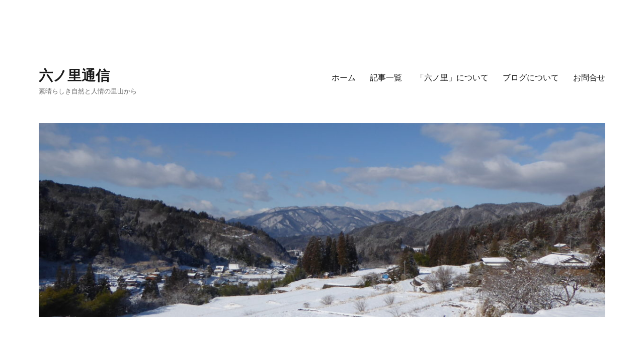

--- FILE ---
content_type: text/html; charset=UTF-8
request_url: https://blog.rokunori.net/2020/01/15/%E9%87%8C%E5%B1%B1%E5%86%8D%E7%94%9F%E3%83%97%E3%83%AD%E3%82%B8%E3%82%A7%E3%82%AF%E3%83%88%EF%BC%81/
body_size: 16225
content:
<!DOCTYPE html>
<html lang="ja" class="no-js">
<head>
	<meta charset="UTF-8">
	<meta name="viewport" content="width=device-width, initial-scale=1.0">
	<link rel="profile" href="https://gmpg.org/xfn/11">
		<link rel="pingback" href="https://blog.rokunori.net/xmlrpc.php">
		<script>
(function(html){html.className = html.className.replace(/\bno-js\b/,'js')})(document.documentElement);
//# sourceURL=twentysixteen_javascript_detection
</script>
<title>里山再生プロジェクト！ &#8211; 六ノ里通信</title>
<meta name='robots' content='max-image-preview:large' />
<link rel="alternate" type="application/rss+xml" title="六ノ里通信 &raquo; フィード" href="https://blog.rokunori.net/feed/" />
<link rel="alternate" type="application/rss+xml" title="六ノ里通信 &raquo; コメントフィード" href="https://blog.rokunori.net/comments/feed/" />
<link rel="alternate" type="application/rss+xml" title="六ノ里通信 &raquo; 里山再生プロジェクト！ のコメントのフィード" href="https://blog.rokunori.net/2020/01/15/%e9%87%8c%e5%b1%b1%e5%86%8d%e7%94%9f%e3%83%97%e3%83%ad%e3%82%b8%e3%82%a7%e3%82%af%e3%83%88%ef%bc%81/feed/" />
<link rel="alternate" title="oEmbed (JSON)" type="application/json+oembed" href="https://blog.rokunori.net/wp-json/oembed/1.0/embed?url=https%3A%2F%2Fblog.rokunori.net%2F2020%2F01%2F15%2F%25e9%2587%258c%25e5%25b1%25b1%25e5%2586%258d%25e7%2594%259f%25e3%2583%2597%25e3%2583%25ad%25e3%2582%25b8%25e3%2582%25a7%25e3%2582%25af%25e3%2583%2588%25ef%25bc%2581%2F" />
<link rel="alternate" title="oEmbed (XML)" type="text/xml+oembed" href="https://blog.rokunori.net/wp-json/oembed/1.0/embed?url=https%3A%2F%2Fblog.rokunori.net%2F2020%2F01%2F15%2F%25e9%2587%258c%25e5%25b1%25b1%25e5%2586%258d%25e7%2594%259f%25e3%2583%2597%25e3%2583%25ad%25e3%2582%25b8%25e3%2582%25a7%25e3%2582%25af%25e3%2583%2588%25ef%25bc%2581%2F&#038;format=xml" />
<style id='wp-img-auto-sizes-contain-inline-css'>
img:is([sizes=auto i],[sizes^="auto," i]){contain-intrinsic-size:3000px 1500px}
/*# sourceURL=wp-img-auto-sizes-contain-inline-css */
</style>
<style id='wp-emoji-styles-inline-css'>

	img.wp-smiley, img.emoji {
		display: inline !important;
		border: none !important;
		box-shadow: none !important;
		height: 1em !important;
		width: 1em !important;
		margin: 0 0.07em !important;
		vertical-align: -0.1em !important;
		background: none !important;
		padding: 0 !important;
	}
/*# sourceURL=wp-emoji-styles-inline-css */
</style>
<style id='wp-block-library-inline-css'>
:root{--wp-block-synced-color:#7a00df;--wp-block-synced-color--rgb:122,0,223;--wp-bound-block-color:var(--wp-block-synced-color);--wp-editor-canvas-background:#ddd;--wp-admin-theme-color:#007cba;--wp-admin-theme-color--rgb:0,124,186;--wp-admin-theme-color-darker-10:#006ba1;--wp-admin-theme-color-darker-10--rgb:0,107,160.5;--wp-admin-theme-color-darker-20:#005a87;--wp-admin-theme-color-darker-20--rgb:0,90,135;--wp-admin-border-width-focus:2px}@media (min-resolution:192dpi){:root{--wp-admin-border-width-focus:1.5px}}.wp-element-button{cursor:pointer}:root .has-very-light-gray-background-color{background-color:#eee}:root .has-very-dark-gray-background-color{background-color:#313131}:root .has-very-light-gray-color{color:#eee}:root .has-very-dark-gray-color{color:#313131}:root .has-vivid-green-cyan-to-vivid-cyan-blue-gradient-background{background:linear-gradient(135deg,#00d084,#0693e3)}:root .has-purple-crush-gradient-background{background:linear-gradient(135deg,#34e2e4,#4721fb 50%,#ab1dfe)}:root .has-hazy-dawn-gradient-background{background:linear-gradient(135deg,#faaca8,#dad0ec)}:root .has-subdued-olive-gradient-background{background:linear-gradient(135deg,#fafae1,#67a671)}:root .has-atomic-cream-gradient-background{background:linear-gradient(135deg,#fdd79a,#004a59)}:root .has-nightshade-gradient-background{background:linear-gradient(135deg,#330968,#31cdcf)}:root .has-midnight-gradient-background{background:linear-gradient(135deg,#020381,#2874fc)}:root{--wp--preset--font-size--normal:16px;--wp--preset--font-size--huge:42px}.has-regular-font-size{font-size:1em}.has-larger-font-size{font-size:2.625em}.has-normal-font-size{font-size:var(--wp--preset--font-size--normal)}.has-huge-font-size{font-size:var(--wp--preset--font-size--huge)}.has-text-align-center{text-align:center}.has-text-align-left{text-align:left}.has-text-align-right{text-align:right}.has-fit-text{white-space:nowrap!important}#end-resizable-editor-section{display:none}.aligncenter{clear:both}.items-justified-left{justify-content:flex-start}.items-justified-center{justify-content:center}.items-justified-right{justify-content:flex-end}.items-justified-space-between{justify-content:space-between}.screen-reader-text{border:0;clip-path:inset(50%);height:1px;margin:-1px;overflow:hidden;padding:0;position:absolute;width:1px;word-wrap:normal!important}.screen-reader-text:focus{background-color:#ddd;clip-path:none;color:#444;display:block;font-size:1em;height:auto;left:5px;line-height:normal;padding:15px 23px 14px;text-decoration:none;top:5px;width:auto;z-index:100000}html :where(.has-border-color){border-style:solid}html :where([style*=border-top-color]){border-top-style:solid}html :where([style*=border-right-color]){border-right-style:solid}html :where([style*=border-bottom-color]){border-bottom-style:solid}html :where([style*=border-left-color]){border-left-style:solid}html :where([style*=border-width]){border-style:solid}html :where([style*=border-top-width]){border-top-style:solid}html :where([style*=border-right-width]){border-right-style:solid}html :where([style*=border-bottom-width]){border-bottom-style:solid}html :where([style*=border-left-width]){border-left-style:solid}html :where(img[class*=wp-image-]){height:auto;max-width:100%}:where(figure){margin:0 0 1em}html :where(.is-position-sticky){--wp-admin--admin-bar--position-offset:var(--wp-admin--admin-bar--height,0px)}@media screen and (max-width:600px){html :where(.is-position-sticky){--wp-admin--admin-bar--position-offset:0px}}

/*# sourceURL=wp-block-library-inline-css */
</style><style id='wp-block-image-inline-css'>
.wp-block-image>a,.wp-block-image>figure>a{display:inline-block}.wp-block-image img{box-sizing:border-box;height:auto;max-width:100%;vertical-align:bottom}@media not (prefers-reduced-motion){.wp-block-image img.hide{visibility:hidden}.wp-block-image img.show{animation:show-content-image .4s}}.wp-block-image[style*=border-radius] img,.wp-block-image[style*=border-radius]>a{border-radius:inherit}.wp-block-image.has-custom-border img{box-sizing:border-box}.wp-block-image.aligncenter{text-align:center}.wp-block-image.alignfull>a,.wp-block-image.alignwide>a{width:100%}.wp-block-image.alignfull img,.wp-block-image.alignwide img{height:auto;width:100%}.wp-block-image .aligncenter,.wp-block-image .alignleft,.wp-block-image .alignright,.wp-block-image.aligncenter,.wp-block-image.alignleft,.wp-block-image.alignright{display:table}.wp-block-image .aligncenter>figcaption,.wp-block-image .alignleft>figcaption,.wp-block-image .alignright>figcaption,.wp-block-image.aligncenter>figcaption,.wp-block-image.alignleft>figcaption,.wp-block-image.alignright>figcaption{caption-side:bottom;display:table-caption}.wp-block-image .alignleft{float:left;margin:.5em 1em .5em 0}.wp-block-image .alignright{float:right;margin:.5em 0 .5em 1em}.wp-block-image .aligncenter{margin-left:auto;margin-right:auto}.wp-block-image :where(figcaption){margin-bottom:1em;margin-top:.5em}.wp-block-image.is-style-circle-mask img{border-radius:9999px}@supports ((-webkit-mask-image:none) or (mask-image:none)) or (-webkit-mask-image:none){.wp-block-image.is-style-circle-mask img{border-radius:0;-webkit-mask-image:url('data:image/svg+xml;utf8,<svg viewBox="0 0 100 100" xmlns="http://www.w3.org/2000/svg"><circle cx="50" cy="50" r="50"/></svg>');mask-image:url('data:image/svg+xml;utf8,<svg viewBox="0 0 100 100" xmlns="http://www.w3.org/2000/svg"><circle cx="50" cy="50" r="50"/></svg>');mask-mode:alpha;-webkit-mask-position:center;mask-position:center;-webkit-mask-repeat:no-repeat;mask-repeat:no-repeat;-webkit-mask-size:contain;mask-size:contain}}:root :where(.wp-block-image.is-style-rounded img,.wp-block-image .is-style-rounded img){border-radius:9999px}.wp-block-image figure{margin:0}.wp-lightbox-container{display:flex;flex-direction:column;position:relative}.wp-lightbox-container img{cursor:zoom-in}.wp-lightbox-container img:hover+button{opacity:1}.wp-lightbox-container button{align-items:center;backdrop-filter:blur(16px) saturate(180%);background-color:#5a5a5a40;border:none;border-radius:4px;cursor:zoom-in;display:flex;height:20px;justify-content:center;opacity:0;padding:0;position:absolute;right:16px;text-align:center;top:16px;width:20px;z-index:100}@media not (prefers-reduced-motion){.wp-lightbox-container button{transition:opacity .2s ease}}.wp-lightbox-container button:focus-visible{outline:3px auto #5a5a5a40;outline:3px auto -webkit-focus-ring-color;outline-offset:3px}.wp-lightbox-container button:hover{cursor:pointer;opacity:1}.wp-lightbox-container button:focus{opacity:1}.wp-lightbox-container button:focus,.wp-lightbox-container button:hover,.wp-lightbox-container button:not(:hover):not(:active):not(.has-background){background-color:#5a5a5a40;border:none}.wp-lightbox-overlay{box-sizing:border-box;cursor:zoom-out;height:100vh;left:0;overflow:hidden;position:fixed;top:0;visibility:hidden;width:100%;z-index:100000}.wp-lightbox-overlay .close-button{align-items:center;cursor:pointer;display:flex;justify-content:center;min-height:40px;min-width:40px;padding:0;position:absolute;right:calc(env(safe-area-inset-right) + 16px);top:calc(env(safe-area-inset-top) + 16px);z-index:5000000}.wp-lightbox-overlay .close-button:focus,.wp-lightbox-overlay .close-button:hover,.wp-lightbox-overlay .close-button:not(:hover):not(:active):not(.has-background){background:none;border:none}.wp-lightbox-overlay .lightbox-image-container{height:var(--wp--lightbox-container-height);left:50%;overflow:hidden;position:absolute;top:50%;transform:translate(-50%,-50%);transform-origin:top left;width:var(--wp--lightbox-container-width);z-index:9999999999}.wp-lightbox-overlay .wp-block-image{align-items:center;box-sizing:border-box;display:flex;height:100%;justify-content:center;margin:0;position:relative;transform-origin:0 0;width:100%;z-index:3000000}.wp-lightbox-overlay .wp-block-image img{height:var(--wp--lightbox-image-height);min-height:var(--wp--lightbox-image-height);min-width:var(--wp--lightbox-image-width);width:var(--wp--lightbox-image-width)}.wp-lightbox-overlay .wp-block-image figcaption{display:none}.wp-lightbox-overlay button{background:none;border:none}.wp-lightbox-overlay .scrim{background-color:#fff;height:100%;opacity:.9;position:absolute;width:100%;z-index:2000000}.wp-lightbox-overlay.active{visibility:visible}@media not (prefers-reduced-motion){.wp-lightbox-overlay.active{animation:turn-on-visibility .25s both}.wp-lightbox-overlay.active img{animation:turn-on-visibility .35s both}.wp-lightbox-overlay.show-closing-animation:not(.active){animation:turn-off-visibility .35s both}.wp-lightbox-overlay.show-closing-animation:not(.active) img{animation:turn-off-visibility .25s both}.wp-lightbox-overlay.zoom.active{animation:none;opacity:1;visibility:visible}.wp-lightbox-overlay.zoom.active .lightbox-image-container{animation:lightbox-zoom-in .4s}.wp-lightbox-overlay.zoom.active .lightbox-image-container img{animation:none}.wp-lightbox-overlay.zoom.active .scrim{animation:turn-on-visibility .4s forwards}.wp-lightbox-overlay.zoom.show-closing-animation:not(.active){animation:none}.wp-lightbox-overlay.zoom.show-closing-animation:not(.active) .lightbox-image-container{animation:lightbox-zoom-out .4s}.wp-lightbox-overlay.zoom.show-closing-animation:not(.active) .lightbox-image-container img{animation:none}.wp-lightbox-overlay.zoom.show-closing-animation:not(.active) .scrim{animation:turn-off-visibility .4s forwards}}@keyframes show-content-image{0%{visibility:hidden}99%{visibility:hidden}to{visibility:visible}}@keyframes turn-on-visibility{0%{opacity:0}to{opacity:1}}@keyframes turn-off-visibility{0%{opacity:1;visibility:visible}99%{opacity:0;visibility:visible}to{opacity:0;visibility:hidden}}@keyframes lightbox-zoom-in{0%{transform:translate(calc((-100vw + var(--wp--lightbox-scrollbar-width))/2 + var(--wp--lightbox-initial-left-position)),calc(-50vh + var(--wp--lightbox-initial-top-position))) scale(var(--wp--lightbox-scale))}to{transform:translate(-50%,-50%) scale(1)}}@keyframes lightbox-zoom-out{0%{transform:translate(-50%,-50%) scale(1);visibility:visible}99%{visibility:visible}to{transform:translate(calc((-100vw + var(--wp--lightbox-scrollbar-width))/2 + var(--wp--lightbox-initial-left-position)),calc(-50vh + var(--wp--lightbox-initial-top-position))) scale(var(--wp--lightbox-scale));visibility:hidden}}
/*# sourceURL=https://blog.rokunori.net/wp-includes/blocks/image/style.min.css */
</style>
<style id='wp-block-image-theme-inline-css'>
:root :where(.wp-block-image figcaption){color:#555;font-size:13px;text-align:center}.is-dark-theme :root :where(.wp-block-image figcaption){color:#ffffffa6}.wp-block-image{margin:0 0 1em}
/*# sourceURL=https://blog.rokunori.net/wp-includes/blocks/image/theme.min.css */
</style>
<style id='wp-block-paragraph-inline-css'>
.is-small-text{font-size:.875em}.is-regular-text{font-size:1em}.is-large-text{font-size:2.25em}.is-larger-text{font-size:3em}.has-drop-cap:not(:focus):first-letter{float:left;font-size:8.4em;font-style:normal;font-weight:100;line-height:.68;margin:.05em .1em 0 0;text-transform:uppercase}body.rtl .has-drop-cap:not(:focus):first-letter{float:none;margin-left:.1em}p.has-drop-cap.has-background{overflow:hidden}:root :where(p.has-background){padding:1.25em 2.375em}:where(p.has-text-color:not(.has-link-color)) a{color:inherit}p.has-text-align-left[style*="writing-mode:vertical-lr"],p.has-text-align-right[style*="writing-mode:vertical-rl"]{rotate:180deg}
/*# sourceURL=https://blog.rokunori.net/wp-includes/blocks/paragraph/style.min.css */
</style>
<style id='global-styles-inline-css'>
:root{--wp--preset--aspect-ratio--square: 1;--wp--preset--aspect-ratio--4-3: 4/3;--wp--preset--aspect-ratio--3-4: 3/4;--wp--preset--aspect-ratio--3-2: 3/2;--wp--preset--aspect-ratio--2-3: 2/3;--wp--preset--aspect-ratio--16-9: 16/9;--wp--preset--aspect-ratio--9-16: 9/16;--wp--preset--color--black: #000000;--wp--preset--color--cyan-bluish-gray: #abb8c3;--wp--preset--color--white: #fff;--wp--preset--color--pale-pink: #f78da7;--wp--preset--color--vivid-red: #cf2e2e;--wp--preset--color--luminous-vivid-orange: #ff6900;--wp--preset--color--luminous-vivid-amber: #fcb900;--wp--preset--color--light-green-cyan: #7bdcb5;--wp--preset--color--vivid-green-cyan: #00d084;--wp--preset--color--pale-cyan-blue: #8ed1fc;--wp--preset--color--vivid-cyan-blue: #0693e3;--wp--preset--color--vivid-purple: #9b51e0;--wp--preset--color--dark-gray: #1a1a1a;--wp--preset--color--medium-gray: #686868;--wp--preset--color--light-gray: #e5e5e5;--wp--preset--color--blue-gray: #4d545c;--wp--preset--color--bright-blue: #007acc;--wp--preset--color--light-blue: #9adffd;--wp--preset--color--dark-brown: #402b30;--wp--preset--color--medium-brown: #774e24;--wp--preset--color--dark-red: #640c1f;--wp--preset--color--bright-red: #ff675f;--wp--preset--color--yellow: #ffef8e;--wp--preset--gradient--vivid-cyan-blue-to-vivid-purple: linear-gradient(135deg,rgb(6,147,227) 0%,rgb(155,81,224) 100%);--wp--preset--gradient--light-green-cyan-to-vivid-green-cyan: linear-gradient(135deg,rgb(122,220,180) 0%,rgb(0,208,130) 100%);--wp--preset--gradient--luminous-vivid-amber-to-luminous-vivid-orange: linear-gradient(135deg,rgb(252,185,0) 0%,rgb(255,105,0) 100%);--wp--preset--gradient--luminous-vivid-orange-to-vivid-red: linear-gradient(135deg,rgb(255,105,0) 0%,rgb(207,46,46) 100%);--wp--preset--gradient--very-light-gray-to-cyan-bluish-gray: linear-gradient(135deg,rgb(238,238,238) 0%,rgb(169,184,195) 100%);--wp--preset--gradient--cool-to-warm-spectrum: linear-gradient(135deg,rgb(74,234,220) 0%,rgb(151,120,209) 20%,rgb(207,42,186) 40%,rgb(238,44,130) 60%,rgb(251,105,98) 80%,rgb(254,248,76) 100%);--wp--preset--gradient--blush-light-purple: linear-gradient(135deg,rgb(255,206,236) 0%,rgb(152,150,240) 100%);--wp--preset--gradient--blush-bordeaux: linear-gradient(135deg,rgb(254,205,165) 0%,rgb(254,45,45) 50%,rgb(107,0,62) 100%);--wp--preset--gradient--luminous-dusk: linear-gradient(135deg,rgb(255,203,112) 0%,rgb(199,81,192) 50%,rgb(65,88,208) 100%);--wp--preset--gradient--pale-ocean: linear-gradient(135deg,rgb(255,245,203) 0%,rgb(182,227,212) 50%,rgb(51,167,181) 100%);--wp--preset--gradient--electric-grass: linear-gradient(135deg,rgb(202,248,128) 0%,rgb(113,206,126) 100%);--wp--preset--gradient--midnight: linear-gradient(135deg,rgb(2,3,129) 0%,rgb(40,116,252) 100%);--wp--preset--font-size--small: 13px;--wp--preset--font-size--medium: 20px;--wp--preset--font-size--large: 36px;--wp--preset--font-size--x-large: 42px;--wp--preset--spacing--20: 0.44rem;--wp--preset--spacing--30: 0.67rem;--wp--preset--spacing--40: 1rem;--wp--preset--spacing--50: 1.5rem;--wp--preset--spacing--60: 2.25rem;--wp--preset--spacing--70: 3.38rem;--wp--preset--spacing--80: 5.06rem;--wp--preset--shadow--natural: 6px 6px 9px rgba(0, 0, 0, 0.2);--wp--preset--shadow--deep: 12px 12px 50px rgba(0, 0, 0, 0.4);--wp--preset--shadow--sharp: 6px 6px 0px rgba(0, 0, 0, 0.2);--wp--preset--shadow--outlined: 6px 6px 0px -3px rgb(255, 255, 255), 6px 6px rgb(0, 0, 0);--wp--preset--shadow--crisp: 6px 6px 0px rgb(0, 0, 0);}:where(.is-layout-flex){gap: 0.5em;}:where(.is-layout-grid){gap: 0.5em;}body .is-layout-flex{display: flex;}.is-layout-flex{flex-wrap: wrap;align-items: center;}.is-layout-flex > :is(*, div){margin: 0;}body .is-layout-grid{display: grid;}.is-layout-grid > :is(*, div){margin: 0;}:where(.wp-block-columns.is-layout-flex){gap: 2em;}:where(.wp-block-columns.is-layout-grid){gap: 2em;}:where(.wp-block-post-template.is-layout-flex){gap: 1.25em;}:where(.wp-block-post-template.is-layout-grid){gap: 1.25em;}.has-black-color{color: var(--wp--preset--color--black) !important;}.has-cyan-bluish-gray-color{color: var(--wp--preset--color--cyan-bluish-gray) !important;}.has-white-color{color: var(--wp--preset--color--white) !important;}.has-pale-pink-color{color: var(--wp--preset--color--pale-pink) !important;}.has-vivid-red-color{color: var(--wp--preset--color--vivid-red) !important;}.has-luminous-vivid-orange-color{color: var(--wp--preset--color--luminous-vivid-orange) !important;}.has-luminous-vivid-amber-color{color: var(--wp--preset--color--luminous-vivid-amber) !important;}.has-light-green-cyan-color{color: var(--wp--preset--color--light-green-cyan) !important;}.has-vivid-green-cyan-color{color: var(--wp--preset--color--vivid-green-cyan) !important;}.has-pale-cyan-blue-color{color: var(--wp--preset--color--pale-cyan-blue) !important;}.has-vivid-cyan-blue-color{color: var(--wp--preset--color--vivid-cyan-blue) !important;}.has-vivid-purple-color{color: var(--wp--preset--color--vivid-purple) !important;}.has-black-background-color{background-color: var(--wp--preset--color--black) !important;}.has-cyan-bluish-gray-background-color{background-color: var(--wp--preset--color--cyan-bluish-gray) !important;}.has-white-background-color{background-color: var(--wp--preset--color--white) !important;}.has-pale-pink-background-color{background-color: var(--wp--preset--color--pale-pink) !important;}.has-vivid-red-background-color{background-color: var(--wp--preset--color--vivid-red) !important;}.has-luminous-vivid-orange-background-color{background-color: var(--wp--preset--color--luminous-vivid-orange) !important;}.has-luminous-vivid-amber-background-color{background-color: var(--wp--preset--color--luminous-vivid-amber) !important;}.has-light-green-cyan-background-color{background-color: var(--wp--preset--color--light-green-cyan) !important;}.has-vivid-green-cyan-background-color{background-color: var(--wp--preset--color--vivid-green-cyan) !important;}.has-pale-cyan-blue-background-color{background-color: var(--wp--preset--color--pale-cyan-blue) !important;}.has-vivid-cyan-blue-background-color{background-color: var(--wp--preset--color--vivid-cyan-blue) !important;}.has-vivid-purple-background-color{background-color: var(--wp--preset--color--vivid-purple) !important;}.has-black-border-color{border-color: var(--wp--preset--color--black) !important;}.has-cyan-bluish-gray-border-color{border-color: var(--wp--preset--color--cyan-bluish-gray) !important;}.has-white-border-color{border-color: var(--wp--preset--color--white) !important;}.has-pale-pink-border-color{border-color: var(--wp--preset--color--pale-pink) !important;}.has-vivid-red-border-color{border-color: var(--wp--preset--color--vivid-red) !important;}.has-luminous-vivid-orange-border-color{border-color: var(--wp--preset--color--luminous-vivid-orange) !important;}.has-luminous-vivid-amber-border-color{border-color: var(--wp--preset--color--luminous-vivid-amber) !important;}.has-light-green-cyan-border-color{border-color: var(--wp--preset--color--light-green-cyan) !important;}.has-vivid-green-cyan-border-color{border-color: var(--wp--preset--color--vivid-green-cyan) !important;}.has-pale-cyan-blue-border-color{border-color: var(--wp--preset--color--pale-cyan-blue) !important;}.has-vivid-cyan-blue-border-color{border-color: var(--wp--preset--color--vivid-cyan-blue) !important;}.has-vivid-purple-border-color{border-color: var(--wp--preset--color--vivid-purple) !important;}.has-vivid-cyan-blue-to-vivid-purple-gradient-background{background: var(--wp--preset--gradient--vivid-cyan-blue-to-vivid-purple) !important;}.has-light-green-cyan-to-vivid-green-cyan-gradient-background{background: var(--wp--preset--gradient--light-green-cyan-to-vivid-green-cyan) !important;}.has-luminous-vivid-amber-to-luminous-vivid-orange-gradient-background{background: var(--wp--preset--gradient--luminous-vivid-amber-to-luminous-vivid-orange) !important;}.has-luminous-vivid-orange-to-vivid-red-gradient-background{background: var(--wp--preset--gradient--luminous-vivid-orange-to-vivid-red) !important;}.has-very-light-gray-to-cyan-bluish-gray-gradient-background{background: var(--wp--preset--gradient--very-light-gray-to-cyan-bluish-gray) !important;}.has-cool-to-warm-spectrum-gradient-background{background: var(--wp--preset--gradient--cool-to-warm-spectrum) !important;}.has-blush-light-purple-gradient-background{background: var(--wp--preset--gradient--blush-light-purple) !important;}.has-blush-bordeaux-gradient-background{background: var(--wp--preset--gradient--blush-bordeaux) !important;}.has-luminous-dusk-gradient-background{background: var(--wp--preset--gradient--luminous-dusk) !important;}.has-pale-ocean-gradient-background{background: var(--wp--preset--gradient--pale-ocean) !important;}.has-electric-grass-gradient-background{background: var(--wp--preset--gradient--electric-grass) !important;}.has-midnight-gradient-background{background: var(--wp--preset--gradient--midnight) !important;}.has-small-font-size{font-size: var(--wp--preset--font-size--small) !important;}.has-medium-font-size{font-size: var(--wp--preset--font-size--medium) !important;}.has-large-font-size{font-size: var(--wp--preset--font-size--large) !important;}.has-x-large-font-size{font-size: var(--wp--preset--font-size--x-large) !important;}
/*# sourceURL=global-styles-inline-css */
</style>

<style id='classic-theme-styles-inline-css'>
/*! This file is auto-generated */
.wp-block-button__link{color:#fff;background-color:#32373c;border-radius:9999px;box-shadow:none;text-decoration:none;padding:calc(.667em + 2px) calc(1.333em + 2px);font-size:1.125em}.wp-block-file__button{background:#32373c;color:#fff;text-decoration:none}
/*# sourceURL=/wp-includes/css/classic-themes.min.css */
</style>
<link rel='stylesheet' id='contact-form-7-css' href='https://blog.rokunori.net/wp-content/plugins/contact-form-7/includes/css/styles.css?ver=6.1.4' media='all' />
<link rel='stylesheet' id='twentysixteen-fonts-css' href='https://blog.rokunori.net/wp-content/themes/twentysixteen/fonts/merriweather-plus-montserrat-plus-inconsolata.css?ver=20230328' media='all' />
<link rel='stylesheet' id='genericons-css' href='https://blog.rokunori.net/wp-content/themes/twentysixteen/genericons/genericons.css?ver=20251101' media='all' />
<link rel='stylesheet' id='twentysixteen-style-css' href='https://blog.rokunori.net/wp-content/themes/twentysixteen/style.css?ver=20251202' media='all' />
<style id='twentysixteen-style-inline-css'>

		/* Custom Link Color */
		.menu-toggle:hover,
		.menu-toggle:focus,
		a,
		.main-navigation a:hover,
		.main-navigation a:focus,
		.dropdown-toggle:hover,
		.dropdown-toggle:focus,
		.social-navigation a:hover:before,
		.social-navigation a:focus:before,
		.post-navigation a:hover .post-title,
		.post-navigation a:focus .post-title,
		.tagcloud a:hover,
		.tagcloud a:focus,
		.site-branding .site-title a:hover,
		.site-branding .site-title a:focus,
		.entry-title a:hover,
		.entry-title a:focus,
		.entry-footer a:hover,
		.entry-footer a:focus,
		.comment-metadata a:hover,
		.comment-metadata a:focus,
		.pingback .comment-edit-link:hover,
		.pingback .comment-edit-link:focus,
		.comment-reply-link,
		.comment-reply-link:hover,
		.comment-reply-link:focus,
		.required,
		.site-info a:hover,
		.site-info a:focus {
			color: #0060dd;
		}

		mark,
		ins,
		button:hover,
		button:focus,
		input[type="button"]:hover,
		input[type="button"]:focus,
		input[type="reset"]:hover,
		input[type="reset"]:focus,
		input[type="submit"]:hover,
		input[type="submit"]:focus,
		.pagination .prev:hover,
		.pagination .prev:focus,
		.pagination .next:hover,
		.pagination .next:focus,
		.widget_calendar tbody a,
		.page-links a:hover,
		.page-links a:focus {
			background-color: #0060dd;
		}

		input[type="date"]:focus,
		input[type="time"]:focus,
		input[type="datetime-local"]:focus,
		input[type="week"]:focus,
		input[type="month"]:focus,
		input[type="text"]:focus,
		input[type="email"]:focus,
		input[type="url"]:focus,
		input[type="password"]:focus,
		input[type="search"]:focus,
		input[type="tel"]:focus,
		input[type="number"]:focus,
		textarea:focus,
		.tagcloud a:hover,
		.tagcloud a:focus,
		.menu-toggle:hover,
		.menu-toggle:focus {
			border-color: #0060dd;
		}

		@media screen and (min-width: 56.875em) {
			.main-navigation li:hover > a,
			.main-navigation li.focus > a {
				color: #0060dd;
			}
		}
	
/*# sourceURL=twentysixteen-style-inline-css */
</style>
<link rel='stylesheet' id='twentysixteen-block-style-css' href='https://blog.rokunori.net/wp-content/themes/twentysixteen/css/blocks.css?ver=20240817' media='all' />
<script src="https://blog.rokunori.net/wp-includes/js/jquery/jquery.min.js?ver=3.7.1" id="jquery-core-js"></script>
<script src="https://blog.rokunori.net/wp-includes/js/jquery/jquery-migrate.min.js?ver=3.4.1" id="jquery-migrate-js"></script>
<script id="twentysixteen-script-js-extra">
var screenReaderText = {"expand":"\u30b5\u30d6\u30e1\u30cb\u30e5\u30fc\u3092\u5c55\u958b","collapse":"\u30b5\u30d6\u30e1\u30cb\u30e5\u30fc\u3092\u9589\u3058\u308b"};
//# sourceURL=twentysixteen-script-js-extra
</script>
<script src="https://blog.rokunori.net/wp-content/themes/twentysixteen/js/functions.js?ver=20230629" id="twentysixteen-script-js" defer data-wp-strategy="defer"></script>
<link rel="https://api.w.org/" href="https://blog.rokunori.net/wp-json/" /><link rel="alternate" title="JSON" type="application/json" href="https://blog.rokunori.net/wp-json/wp/v2/posts/437" /><link rel="EditURI" type="application/rsd+xml" title="RSD" href="https://blog.rokunori.net/xmlrpc.php?rsd" />
<meta name="generator" content="WordPress 6.9" />
<link rel="canonical" href="https://blog.rokunori.net/2020/01/15/%e9%87%8c%e5%b1%b1%e5%86%8d%e7%94%9f%e3%83%97%e3%83%ad%e3%82%b8%e3%82%a7%e3%82%af%e3%83%88%ef%bc%81/" />
<link rel='shortlink' href='https://blog.rokunori.net/?p=437' />
<style>.recentcomments a{display:inline !important;padding:0 !important;margin:0 !important;}</style><style id="custom-background-css">
body.custom-background { background-color: #ffffff; }
</style>
	<link rel="icon" href="https://blog.rokunori.net/wp-content/uploads/2019/12/cropped-rokunori_mark2-1-32x32.png" sizes="32x32" />
<link rel="icon" href="https://blog.rokunori.net/wp-content/uploads/2019/12/cropped-rokunori_mark2-1-192x192.png" sizes="192x192" />
<link rel="apple-touch-icon" href="https://blog.rokunori.net/wp-content/uploads/2019/12/cropped-rokunori_mark2-1-180x180.png" />
<meta name="msapplication-TileImage" content="https://blog.rokunori.net/wp-content/uploads/2019/12/cropped-rokunori_mark2-1-270x270.png" />
		<style id="wp-custom-css">
			/* 画像キャプションを中央寄せにする処理 */
.wp-block-image figcaption {
	text-align: center;
}		</style>
		</head>

<body class="wp-singular post-template-default single single-post postid-437 single-format-standard custom-background wp-embed-responsive wp-theme-twentysixteen">
<div id="page" class="site">
	<div class="site-inner">
		<a class="skip-link screen-reader-text" href="#content">
			コンテンツへスキップ		</a>

		<header id="masthead" class="site-header">
			<div class="site-header-main">
				<div class="site-branding">
											<p class="site-title"><a href="https://blog.rokunori.net/" rel="home" >六ノ里通信</a></p>
												<p class="site-description">素晴らしき自然と人情の里山から</p>
									</div><!-- .site-branding -->

									<button id="menu-toggle" class="menu-toggle">メニュー</button>

					<div id="site-header-menu" class="site-header-menu">
													<nav id="site-navigation" class="main-navigation" aria-label="メインメニュー">
								<div class="menu-rokunori_blog-container"><ul id="menu-rokunori_blog" class="primary-menu"><li id="menu-item-344" class="menu-item menu-item-type-custom menu-item-object-custom menu-item-home menu-item-344"><a href="https://blog.rokunori.net">ホーム</a></li>
<li id="menu-item-1591" class="menu-item menu-item-type-post_type menu-item-object-page menu-item-1591"><a href="https://blog.rokunori.net/%e8%a8%98%e4%ba%8b%e4%b8%80%e8%a6%a7/">記事一覧</a></li>
<li id="menu-item-4608" class="menu-item menu-item-type-post_type menu-item-object-page menu-item-4608"><a href="https://blog.rokunori.net/%e3%80%8c%e5%85%ad%e3%83%8e%e9%87%8c%e3%80%8d%e3%81%ab%e3%81%a4%e3%81%84%e3%81%a6-2/">「六ノ里」について</a></li>
<li id="menu-item-472" class="menu-item menu-item-type-post_type menu-item-object-page menu-item-472"><a href="https://blog.rokunori.net/%e3%83%96%e3%83%ad%e3%82%b0%e3%81%ab%e3%81%a4%e3%81%84%e3%81%a6/">ブログについて</a></li>
<li id="menu-item-343" class="menu-item menu-item-type-post_type menu-item-object-page menu-item-343"><a href="https://blog.rokunori.net/%e3%81%8a%e5%95%8f%e5%90%88%e3%81%9b/">お問合せ</a></li>
</ul></div>							</nav><!-- .main-navigation -->
						
											</div><!-- .site-header-menu -->
							</div><!-- .site-header-main -->

											<div class="header-image">
					<a href="https://blog.rokunori.net/" rel="home" >
						<img src="https://blog.rokunori.net/wp-content/uploads/2020/02/cropped-0983F3A9-D4A5-44BC-BF98-1A158735B71D-1.jpeg" width="1200" height="412" alt="六ノ里通信" sizes="(max-width: 709px) 85vw, (max-width: 909px) 81vw, (max-width: 1362px) 88vw, 1200px" srcset="https://blog.rokunori.net/wp-content/uploads/2020/02/cropped-0983F3A9-D4A5-44BC-BF98-1A158735B71D-1.jpeg 1200w, https://blog.rokunori.net/wp-content/uploads/2020/02/cropped-0983F3A9-D4A5-44BC-BF98-1A158735B71D-1-300x103.jpeg 300w, https://blog.rokunori.net/wp-content/uploads/2020/02/cropped-0983F3A9-D4A5-44BC-BF98-1A158735B71D-1-1024x352.jpeg 1024w, https://blog.rokunori.net/wp-content/uploads/2020/02/cropped-0983F3A9-D4A5-44BC-BF98-1A158735B71D-1-768x264.jpeg 768w" decoding="async" fetchpriority="high" />					</a>
				</div><!-- .header-image -->
					</header><!-- .site-header -->

		<div id="content" class="site-content">

<div id="primary" class="content-area">
	<main id="main" class="site-main">
		
<article id="post-437" class="post-437 post type-post status-publish format-standard hentry category-9 tag-15 tag-17 tag-14">
	<header class="entry-header">
		<h1 class="entry-title">里山再生プロジェクト！</h1>	</header><!-- .entry-header -->

	
	
	<div class="entry-content">
		
<p>私がここ「六ノ里」を気に入って移住した理由は、長閑な農村風景で自然が溢れていた事です。<br>しかし、同じ「六ノ里」でも「三ヶ村」地区が綺麗な石垣の棚田なのに対して、私の住む「栃洞」地区は草薮でゴシャゴシャになってる所もあって、ちょっと悔しく思ってました。</p>



<p>いつだったか「栃洞」集落の若手と飲んでいた時、『自分が子供の頃は、ここらも棚田がいっぱいで、石垣も多く有ったよ』と聞いて、『ゴシャゴシャの草薮を綺麗に刈って行けば、石垣の棚田の風景になるんじゃないか？』と思っていました。</p>



<p>先達さんから受け継いだ、我が家の通称『上の畑』や『梅畑』の周辺を草刈りして行くと、ゴシャゴシャの草薮の中から予想通りに、苔むした棚田の石垣がほぼ綺麗な形で出てきました。</p>



<figure class="wp-block-image size-full"><img decoding="async" width="640" height="480" src="https://blog.rokunori.net/wp-content/uploads/2020/01/584CC3D2-B504-40B5-B8A3-927C99B05D76-e1579091414316.jpeg" alt="" class="wp-image-443"/></figure>



<p>今の様に土木機械の無かった時代、人力で苦労して積み上げた石垣。<br>苔むした石垣を眺めていると、この先人達の努力の結晶を出来る限り後世に残して行くのが、里山の住人の役目じゃないかなって思えて来るんです。</p>



<p>名付けて「里山再生プロジェクト！」<br>ゴシャゴシャの草薮を綺麗に刈って、草に埋もれた棚田の石垣に陽の目を当ててあげよう。そして、かつての「農村風景」を取り戻そう、です。<br>まず自分の受け継いだ土地は、綺麗にしました。<br>（奥に見える草薮は、他の方の持ち物です。）</p>



<figure class="wp-block-image size-full"><img decoding="async" width="640" height="480" src="https://blog.rokunori.net/wp-content/uploads/2020/01/D2E392E8-0E97-41DA-89B1-7437605ED368-e1579091386244.jpeg" alt="" class="wp-image-445"/></figure>



<p>この沢までが我が家の土地です。<br>ここも来た時は、カヤや雑木でゴシャゴシャでした。</p>



<p>思い立ったら、やりたくて仕方なくなる性分で。（笑）<br>近所の方に誰の土地かを聞いて、所有者に承諾を得て始めました。</p>



<figure class="wp-block-image size-full"><img loading="lazy" decoding="async" width="640" height="480" src="https://blog.rokunori.net/wp-content/uploads/2020/01/8B8BF6A4-3310-4553-A480-D82BB0DE7DF1-e1579091474352.jpeg" alt="" class="wp-image-438"/></figure>



<p>始めたのは我が家の「梅畑」のすぐ下の所。<br>長年手が入って無い所なので、カヤの株が地面から２０センチくらい盛り上がってたりしてました。</p>



<p>尚、この写真、カヤが倒れてる所まで刈って、撮って無いのに気付いて写真を撮りました。</p>



<figure class="wp-block-image size-full"><img loading="lazy" decoding="async" width="640" height="480" src="https://blog.rokunori.net/wp-content/uploads/2020/01/630E1ABA-EDBC-4919-858F-4927884DD9BF-e1579091463195.jpeg" alt="" class="wp-image-439"/></figure>



<p>半日程、頑張って草刈りした結果。<br>薪用に切った木の残りが折り重なってて、それを避けつつ刈り進めて、こんなに見通しが良くなりました！<br>奥には、栗の木が有って、下には栗のイガが落ちていたので、今年は栗が拾えるかもです。もっとも他人の土地ですけどね。（笑）</p>



<figure class="wp-block-image size-full"><img loading="lazy" decoding="async" width="640" height="480" src="https://blog.rokunori.net/wp-content/uploads/2020/01/D7F80BD7-0295-44FF-8821-F95F45E12CD2-e1579091427659.jpeg" alt="" class="wp-image-442"/></figure>



<p>見通し良くなると予想通りに、綺麗な苔むした棚田の石垣が出てきました。<br>切って初めて分かったのですが、この棚田の奥には、</p>



<figure class="wp-block-image size-full"><img loading="lazy" decoding="async" width="640" height="480" src="https://blog.rokunori.net/wp-content/uploads/2020/01/39FEC752-2A99-4271-A021-F958F30DFC13-e1579091451267.jpeg" alt="" class="wp-image-440"/></figure>



<figure class="wp-block-image size-full"><img loading="lazy" decoding="async" width="640" height="480" src="https://blog.rokunori.net/wp-content/uploads/2020/01/B1F74740-4342-4C6B-A4B0-A66CE1853CA8-e1579091438236.jpeg" alt="" class="wp-image-441"/></figure>



<p>そこには沢が有って、その沢沿いに人の手の入った小道が続いてました。<br>まだ全くの手付かずなので荒れてますが、少し手を入れてあげれば、苔むした石垣が美しい散歩道になるかもと思いました。</p>



<figure class="wp-block-image size-full"><img loading="lazy" decoding="async" width="640" height="480" src="https://blog.rokunori.net/wp-content/uploads/2020/01/5BBDFFDF-FD99-4D72-919D-A01AF1616FF3-e1579091401972.jpeg" alt="" class="wp-image-444"/></figure>



<p>しかし、道から見上げるとご覧の通りで『どこ刈ったの？』って具合。<br>いやいや、そんな直ぐに結果が出るとは思ってませんから、大丈夫！（笑）<br>実はここの土地の持ち主が分からず、手を付けて無かったのです。<br>でも、もう誰の土地か聞いて来ましたので、近いうちに、ここもやります！！</p>



<p>この「里山再生プロジェクト！」は私個人の勝手な想いなので、他人に強要する気は毛頭有りません。<br>でも、綺麗になれば誰だって気分が良いし、そのうち共感して手伝ってくださる方も居るかもしれないなぁ、と期待はしてます（笑）。</p>
	</div><!-- .entry-content -->

	<footer class="entry-footer">
		<span class="byline"><img alt='' src='https://secure.gravatar.com/avatar/23c04f3b2818149121b8b3da2522473ea4d76af2e173772add7349c08887ba2a?s=49&#038;d=mm&#038;r=g' srcset='https://secure.gravatar.com/avatar/23c04f3b2818149121b8b3da2522473ea4d76af2e173772add7349c08887ba2a?s=98&#038;d=mm&#038;r=g 2x' class='avatar avatar-49 photo' height='49' width='49' loading='lazy' decoding='async'/><span class="screen-reader-text">投稿者 </span><span class="author vcard"><a class="url fn n" href="https://blog.rokunori.net/author/rokuoh_blog/">編集長</a></span></span><span class="posted-on"><span class="screen-reader-text">投稿日: </span><a href="https://blog.rokunori.net/2020/01/15/%e9%87%8c%e5%b1%b1%e5%86%8d%e7%94%9f%e3%83%97%e3%83%ad%e3%82%b8%e3%82%a7%e3%82%af%e3%83%88%ef%bc%81/" rel="bookmark"><time class="entry-date published" datetime="2020-01-15T22:26:21+09:00">2020年1月15日</time><time class="updated" datetime="2022-05-01T20:30:06+09:00">2022年5月1日</time></a></span><span class="cat-links"><span class="screen-reader-text">カテゴリー </span><a href="https://blog.rokunori.net/category/%e5%9c%b0%e5%9f%9f%e3%81%a5%e3%81%8f%e3%82%8a/" rel="category tag">地域づくり</a></span><span class="tags-links"><span class="screen-reader-text">タグ </span><a href="https://blog.rokunori.net/tag/%e5%9c%b0%e5%9f%9f%e3%81%a5%e3%81%8f%e3%82%8a/" rel="tag">地域づくり</a>, <a href="https://blog.rokunori.net/tag/%e7%94%b0%e8%88%8e/" rel="tag">田舎</a>, <a href="https://blog.rokunori.net/tag/%e7%a7%bb%e4%bd%8f/" rel="tag">移住</a></span>			</footer><!-- .entry-footer -->
</article><!-- #post-437 -->

<div id="comments" class="comments-area">

	
	
		<div id="respond" class="comment-respond">
		<h2 id="reply-title" class="comment-reply-title">コメントを残す <small><a rel="nofollow" id="cancel-comment-reply-link" href="/2020/01/15/%E9%87%8C%E5%B1%B1%E5%86%8D%E7%94%9F%E3%83%97%E3%83%AD%E3%82%B8%E3%82%A7%E3%82%AF%E3%83%88%EF%BC%81/#respond" style="display:none;">コメントをキャンセル</a></small></h2><form action="https://blog.rokunori.net/wp-comments-post.php" method="post" id="commentform" class="comment-form"><p class="comment-notes"><span id="email-notes">メールアドレスが公開されることはありません。</span> <span class="required-field-message"><span class="required">※</span> が付いている欄は必須項目です</span></p><p class="comment-form-comment"><label for="comment">コメント <span class="required">※</span></label> <textarea id="comment" name="comment" cols="45" rows="8" maxlength="65525" required></textarea></p><p class="comment-form-author"><label for="author">名前 <span class="required">※</span></label> <input id="author" name="author" type="text" value="" size="30" maxlength="245" autocomplete="name" required /></p>
<p class="comment-form-email"><label for="email">メール <span class="required">※</span></label> <input id="email" name="email" type="email" value="" size="30" maxlength="100" aria-describedby="email-notes" autocomplete="email" required /></p>
<p class="comment-form-url"><label for="url">サイト</label> <input id="url" name="url" type="url" value="" size="30" maxlength="200" autocomplete="url" /></p>
<p class="comment-form-cookies-consent"><input id="wp-comment-cookies-consent" name="wp-comment-cookies-consent" type="checkbox" value="yes" /> <label for="wp-comment-cookies-consent">次回のコメントで使用するためブラウザーに自分の名前、メールアドレス、サイトを保存する。</label></p>
<p class="form-submit"><input name="submit" type="submit" id="submit" class="submit" value="コメントを送信" /> <input type='hidden' name='comment_post_ID' value='437' id='comment_post_ID' />
<input type='hidden' name='comment_parent' id='comment_parent' value='0' />
</p><p style="display: none;"><input type="hidden" id="akismet_comment_nonce" name="akismet_comment_nonce" value="917228f3c5" /></p><p style="display: none !important;" class="akismet-fields-container" data-prefix="ak_"><label>&#916;<textarea name="ak_hp_textarea" cols="45" rows="8" maxlength="100"></textarea></label><input type="hidden" id="ak_js_1" name="ak_js" value="93"/><script>document.getElementById( "ak_js_1" ).setAttribute( "value", ( new Date() ).getTime() );</script></p></form>	</div><!-- #respond -->
	
</div><!-- .comments-area -->

	<nav class="navigation post-navigation" aria-label="投稿">
		<h2 class="screen-reader-text">投稿ナビゲーション</h2>
		<div class="nav-links"><div class="nav-previous"><a href="https://blog.rokunori.net/2020/01/05/%e9%9b%aa%e6%99%af%e8%89%b2/" rel="prev"><span class="meta-nav" aria-hidden="true">前</span> <span class="screen-reader-text">前の投稿:</span> <span class="post-title">雪景色</span></a></div><div class="nav-next"><a href="https://blog.rokunori.net/2020/01/28/%e6%98%a5%e3%81%ae%e6%b0%97%e9%85%8d%ef%bc%9a%e3%81%9d%e3%81%ae1/" rel="next"><span class="meta-nav" aria-hidden="true">次</span> <span class="screen-reader-text">次の投稿:</span> <span class="post-title">春の気配：その1</span></a></div></div>
	</nav>
	</main><!-- .site-main -->

	
</div><!-- .content-area -->


	<aside id="secondary" class="sidebar widget-area">
		<section id="search-2" class="widget widget_search">
<form role="search" method="get" class="search-form" action="https://blog.rokunori.net/">
	<label>
		<span class="screen-reader-text">
			検索:		</span>
		<input type="search" class="search-field" placeholder="検索&hellip;" value="" name="s" />
	</label>
	<button type="submit" class="search-submit"><span class="screen-reader-text">
		検索	</span></button>
</form>
</section><section id="categories-2" class="widget widget_categories"><h2 class="widget-title">カテゴリー</h2><nav aria-label="カテゴリー">
			<ul>
					<li class="cat-item cat-item-7"><a href="https://blog.rokunori.net/category/information/">お知らせ</a>
</li>
	<li class="cat-item cat-item-6"><a href="https://blog.rokunori.net/category/season-view/">四季折々</a>
</li>
	<li class="cat-item cat-item-9"><a href="https://blog.rokunori.net/category/%e5%9c%b0%e5%9f%9f%e3%81%a5%e3%81%8f%e3%82%8a/">地域づくり</a>
</li>
	<li class="cat-item cat-item-11"><a href="https://blog.rokunori.net/category/%e8%87%aa%e7%b5%a6%e8%be%b2%e5%ae%b6/">自給農家</a>
</li>
	<li class="cat-item cat-item-8"><a href="https://blog.rokunori.net/category/country-life/">里山暮らし</a>
</li>
			</ul>

			</nav></section>
		<section id="recent-posts-2" class="widget widget_recent_entries">
		<h2 class="widget-title">最近の投稿</h2><nav aria-label="最近の投稿">
		<ul>
											<li>
					<a href="https://blog.rokunori.net/2026/01/01/%ef%bc%92%ef%bc%90%ef%bc%92%ef%bc%96%e5%b9%b4%e3%80%80%e8%ac%b9%e8%b3%80%e6%96%b0%e5%b9%b4/">２０２６年　謹賀新年</a>
											<span class="post-date">2026年1月1日</span>
									</li>
											<li>
					<a href="https://blog.rokunori.net/2025/12/14/%e9%a4%85%e3%81%a4%e3%81%8d%e5%bf%98%e5%b9%b4%e4%bc%9a%ef%bc%92%ef%bc%90%ef%bc%92%ef%bc%95/">餅つき忘年会２０２５</a>
											<span class="post-date">2025年12月14日</span>
									</li>
											<li>
					<a href="https://blog.rokunori.net/2025/12/04/%e7%b6%9a%e3%80%81%e9%9b%aa%e3%81%8c%e9%99%8d%e3%82%8b%e5%89%8d%e3%81%ab%e3%83%bb%e3%83%bb%e3%83%bb%e7%a7%8b%e4%bb%95%e4%ba%8b/">続、雪が降る前に・・・秋仕事！</a>
											<span class="post-date">2025年12月4日</span>
									</li>
											<li>
					<a href="https://blog.rokunori.net/2025/12/03/%e3%80%8c%e3%82%b7%e3%82%a7%e3%82%a2%e3%81%9f%e3%82%93%e3%81%bc%e3%80%8d%ef%bc%91%ef%bc%9a%e7%a7%8b%e4%bb%95%e4%ba%8b/">「シェアたんぼ」１：秋仕事</a>
											<span class="post-date">2025年12月3日</span>
									</li>
											<li>
					<a href="https://blog.rokunori.net/2025/11/17/%e9%9b%aa%e3%81%8c%e9%99%8d%e3%82%8b%e5%89%8d%e3%81%ab%e3%83%bb%e3%83%bb%e3%83%bb%e7%a7%8b%e4%bb%95%e4%ba%8b%ef%bc%81/">雪が降る前に・・・秋仕事！</a>
											<span class="post-date">2025年11月17日</span>
									</li>
					</ul>

		</nav></section><section id="recent-comments-2" class="widget widget_recent_comments"><h2 class="widget-title">最近のコメント</h2><nav aria-label="最近のコメント"><ul id="recentcomments"><li class="recentcomments"><a href="https://blog.rokunori.net/2025/09/25/%e7%a8%b2%e5%88%88%e3%82%8a%e3%81%a7%e3%81%99%ef%bc%81%ef%bc%92%ef%bc%90%ef%bc%92%ef%bc%95/#comment-635">稲刈りです！２０２５</a> に <span class="comment-author-link"><a href="https://www.instagram.com/rl8leo/" class="url" rel="ugc external nofollow">朝比奈敏雄</a></span> より</li><li class="recentcomments"><a href="https://blog.rokunori.net/2025/09/25/%e7%a8%b2%e5%88%88%e3%82%8a%e3%81%a7%e3%81%99%ef%bc%81%ef%bc%92%ef%bc%90%ef%bc%92%ef%bc%95/#comment-634">稲刈りです！２０２５</a> に <span class="comment-author-link">編集長</span> より</li><li class="recentcomments"><a href="https://blog.rokunori.net/2025/09/25/%e7%a8%b2%e5%88%88%e3%82%8a%e3%81%a7%e3%81%99%ef%bc%81%ef%bc%92%ef%bc%90%ef%bc%92%ef%bc%95/#comment-633">稲刈りです！２０２５</a> に <span class="comment-author-link"><a href="https://www.instagram.com/rl8leo/" class="url" rel="ugc external nofollow">朝比奈敏雄</a></span> より</li><li class="recentcomments"><a href="https://blog.rokunori.net/2025/02/09/%e5%a4%a7%e9%9b%aa%e3%81%ae%e6%a0%83%e6%b4%9e/#comment-576">大雪の栃洞</a> に <span class="comment-author-link">編集長</span> より</li><li class="recentcomments"><a href="https://blog.rokunori.net/2025/02/09/%e5%a4%a7%e9%9b%aa%e3%81%ae%e6%a0%83%e6%b4%9e/#comment-575">大雪の栃洞</a> に <span class="comment-author-link">さっちゃん</span> より</li></ul></nav></section>	</aside><!-- .sidebar .widget-area -->

		</div><!-- .site-content -->

		<footer id="colophon" class="site-footer">
							<nav class="main-navigation" aria-label="フッターメインメニュー">
					<div class="menu-rokunori_blog-container"><ul id="menu-rokunori_blog-1" class="primary-menu"><li class="menu-item menu-item-type-custom menu-item-object-custom menu-item-home menu-item-344"><a href="https://blog.rokunori.net">ホーム</a></li>
<li class="menu-item menu-item-type-post_type menu-item-object-page menu-item-1591"><a href="https://blog.rokunori.net/%e8%a8%98%e4%ba%8b%e4%b8%80%e8%a6%a7/">記事一覧</a></li>
<li class="menu-item menu-item-type-post_type menu-item-object-page menu-item-4608"><a href="https://blog.rokunori.net/%e3%80%8c%e5%85%ad%e3%83%8e%e9%87%8c%e3%80%8d%e3%81%ab%e3%81%a4%e3%81%84%e3%81%a6-2/">「六ノ里」について</a></li>
<li class="menu-item menu-item-type-post_type menu-item-object-page menu-item-472"><a href="https://blog.rokunori.net/%e3%83%96%e3%83%ad%e3%82%b0%e3%81%ab%e3%81%a4%e3%81%84%e3%81%a6/">ブログについて</a></li>
<li class="menu-item menu-item-type-post_type menu-item-object-page menu-item-343"><a href="https://blog.rokunori.net/%e3%81%8a%e5%95%8f%e5%90%88%e3%81%9b/">お問合せ</a></li>
</ul></div>				</nav><!-- .main-navigation -->
			
			
			<div class="site-info">
								<span class="site-title"><a href="https://blog.rokunori.net/" rel="home">六ノ里通信</a></span>
								<a href="https://ja.wordpress.org/" class="imprint">
					Proudly powered by WordPress				</a>
			</div><!-- .site-info -->
		</footer><!-- .site-footer -->
	</div><!-- .site-inner -->
</div><!-- .site -->

<script type="speculationrules">
{"prefetch":[{"source":"document","where":{"and":[{"href_matches":"/*"},{"not":{"href_matches":["/wp-*.php","/wp-admin/*","/wp-content/uploads/*","/wp-content/*","/wp-content/plugins/*","/wp-content/themes/twentysixteen/*","/*\\?(.+)"]}},{"not":{"selector_matches":"a[rel~=\"nofollow\"]"}},{"not":{"selector_matches":".no-prefetch, .no-prefetch a"}}]},"eagerness":"conservative"}]}
</script>
<script src="https://blog.rokunori.net/wp-includes/js/dist/hooks.min.js?ver=dd5603f07f9220ed27f1" id="wp-hooks-js"></script>
<script src="https://blog.rokunori.net/wp-includes/js/dist/i18n.min.js?ver=c26c3dc7bed366793375" id="wp-i18n-js"></script>
<script id="wp-i18n-js-after">
wp.i18n.setLocaleData( { 'text direction\u0004ltr': [ 'ltr' ] } );
//# sourceURL=wp-i18n-js-after
</script>
<script src="https://blog.rokunori.net/wp-content/plugins/contact-form-7/includes/swv/js/index.js?ver=6.1.4" id="swv-js"></script>
<script id="contact-form-7-js-translations">
( function( domain, translations ) {
	var localeData = translations.locale_data[ domain ] || translations.locale_data.messages;
	localeData[""].domain = domain;
	wp.i18n.setLocaleData( localeData, domain );
} )( "contact-form-7", {"translation-revision-date":"2025-11-30 08:12:23+0000","generator":"GlotPress\/4.0.3","domain":"messages","locale_data":{"messages":{"":{"domain":"messages","plural-forms":"nplurals=1; plural=0;","lang":"ja_JP"},"This contact form is placed in the wrong place.":["\u3053\u306e\u30b3\u30f3\u30bf\u30af\u30c8\u30d5\u30a9\u30fc\u30e0\u306f\u9593\u9055\u3063\u305f\u4f4d\u7f6e\u306b\u7f6e\u304b\u308c\u3066\u3044\u307e\u3059\u3002"],"Error:":["\u30a8\u30e9\u30fc:"]}},"comment":{"reference":"includes\/js\/index.js"}} );
//# sourceURL=contact-form-7-js-translations
</script>
<script id="contact-form-7-js-before">
var wpcf7 = {
    "api": {
        "root": "https:\/\/blog.rokunori.net\/wp-json\/",
        "namespace": "contact-form-7\/v1"
    }
};
//# sourceURL=contact-form-7-js-before
</script>
<script src="https://blog.rokunori.net/wp-content/plugins/contact-form-7/includes/js/index.js?ver=6.1.4" id="contact-form-7-js"></script>
<script src="https://blog.rokunori.net/wp-includes/js/comment-reply.min.js?ver=6.9" id="comment-reply-js" async data-wp-strategy="async" fetchpriority="low"></script>
<script defer src="https://blog.rokunori.net/wp-content/plugins/akismet/_inc/akismet-frontend.js?ver=1763285024" id="akismet-frontend-js"></script>
<script id="wp-emoji-settings" type="application/json">
{"baseUrl":"https://s.w.org/images/core/emoji/17.0.2/72x72/","ext":".png","svgUrl":"https://s.w.org/images/core/emoji/17.0.2/svg/","svgExt":".svg","source":{"concatemoji":"https://blog.rokunori.net/wp-includes/js/wp-emoji-release.min.js?ver=6.9"}}
</script>
<script type="module">
/*! This file is auto-generated */
const a=JSON.parse(document.getElementById("wp-emoji-settings").textContent),o=(window._wpemojiSettings=a,"wpEmojiSettingsSupports"),s=["flag","emoji"];function i(e){try{var t={supportTests:e,timestamp:(new Date).valueOf()};sessionStorage.setItem(o,JSON.stringify(t))}catch(e){}}function c(e,t,n){e.clearRect(0,0,e.canvas.width,e.canvas.height),e.fillText(t,0,0);t=new Uint32Array(e.getImageData(0,0,e.canvas.width,e.canvas.height).data);e.clearRect(0,0,e.canvas.width,e.canvas.height),e.fillText(n,0,0);const a=new Uint32Array(e.getImageData(0,0,e.canvas.width,e.canvas.height).data);return t.every((e,t)=>e===a[t])}function p(e,t){e.clearRect(0,0,e.canvas.width,e.canvas.height),e.fillText(t,0,0);var n=e.getImageData(16,16,1,1);for(let e=0;e<n.data.length;e++)if(0!==n.data[e])return!1;return!0}function u(e,t,n,a){switch(t){case"flag":return n(e,"\ud83c\udff3\ufe0f\u200d\u26a7\ufe0f","\ud83c\udff3\ufe0f\u200b\u26a7\ufe0f")?!1:!n(e,"\ud83c\udde8\ud83c\uddf6","\ud83c\udde8\u200b\ud83c\uddf6")&&!n(e,"\ud83c\udff4\udb40\udc67\udb40\udc62\udb40\udc65\udb40\udc6e\udb40\udc67\udb40\udc7f","\ud83c\udff4\u200b\udb40\udc67\u200b\udb40\udc62\u200b\udb40\udc65\u200b\udb40\udc6e\u200b\udb40\udc67\u200b\udb40\udc7f");case"emoji":return!a(e,"\ud83e\u1fac8")}return!1}function f(e,t,n,a){let r;const o=(r="undefined"!=typeof WorkerGlobalScope&&self instanceof WorkerGlobalScope?new OffscreenCanvas(300,150):document.createElement("canvas")).getContext("2d",{willReadFrequently:!0}),s=(o.textBaseline="top",o.font="600 32px Arial",{});return e.forEach(e=>{s[e]=t(o,e,n,a)}),s}function r(e){var t=document.createElement("script");t.src=e,t.defer=!0,document.head.appendChild(t)}a.supports={everything:!0,everythingExceptFlag:!0},new Promise(t=>{let n=function(){try{var e=JSON.parse(sessionStorage.getItem(o));if("object"==typeof e&&"number"==typeof e.timestamp&&(new Date).valueOf()<e.timestamp+604800&&"object"==typeof e.supportTests)return e.supportTests}catch(e){}return null}();if(!n){if("undefined"!=typeof Worker&&"undefined"!=typeof OffscreenCanvas&&"undefined"!=typeof URL&&URL.createObjectURL&&"undefined"!=typeof Blob)try{var e="postMessage("+f.toString()+"("+[JSON.stringify(s),u.toString(),c.toString(),p.toString()].join(",")+"));",a=new Blob([e],{type:"text/javascript"});const r=new Worker(URL.createObjectURL(a),{name:"wpTestEmojiSupports"});return void(r.onmessage=e=>{i(n=e.data),r.terminate(),t(n)})}catch(e){}i(n=f(s,u,c,p))}t(n)}).then(e=>{for(const n in e)a.supports[n]=e[n],a.supports.everything=a.supports.everything&&a.supports[n],"flag"!==n&&(a.supports.everythingExceptFlag=a.supports.everythingExceptFlag&&a.supports[n]);var t;a.supports.everythingExceptFlag=a.supports.everythingExceptFlag&&!a.supports.flag,a.supports.everything||((t=a.source||{}).concatemoji?r(t.concatemoji):t.wpemoji&&t.twemoji&&(r(t.twemoji),r(t.wpemoji)))});
//# sourceURL=https://blog.rokunori.net/wp-includes/js/wp-emoji-loader.min.js
</script>
</body>
</html>
